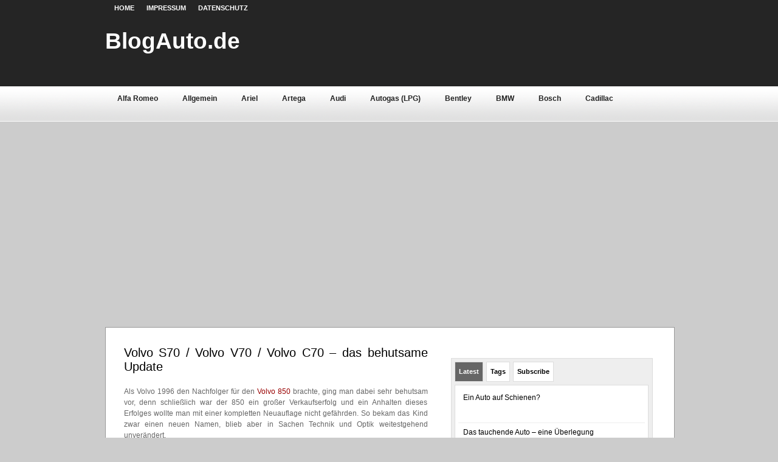

--- FILE ---
content_type: text/html; charset=UTF-8
request_url: http://www.blogauto.de/volvo-s70-volvo-v70-volvo-c70-das-behutsame-update/
body_size: 9211
content:
<!DOCTYPE html PUBLIC "-//W3C//DTD XHTML 1.0 Transitional//EN" "http://www.w3.org/TR/xhtml1/DTD/xhtml1-transitional.dtd">
<html xmlns="http://www.w3.org/1999/xhtml" dir="ltr" lang="en-US">
<!-- BEGIN html head -->
<head profile="http://gmpg.org/xfn/11">
<meta http-equiv="Content-Type" content="text/html; charset=UTF-8" />
<title>BlogAuto.de  &raquo; Volvo S70 / Volvo V70 / Volvo C70 &#8211; das behutsame Update</title>
<!-- <link rel="stylesheet" href="http://www.blogauto.de/wp-content/themes/goodtheme-lead/style-Default.css" type="text/css" media="screen" /> -->
<link rel="stylesheet" type="text/css" href="//www.blogauto.de/wp-content/cache/wpfc-minified/2adf35958bbf8e3726b137f4b8173015/1513762733index.css" media="screen"/>
<link rel="alternate" type="application/rss+xml" title="BlogAuto.de &raquo; Volvo S70 / Volvo V70 / Volvo C70 &#8211; das behutsame Update Kommentar-Feed" href="http://www.blogauto.de/volvo-s70-volvo-v70-volvo-c70-das-behutsame-update/feed/" />
<script src='//www.blogauto.de/wp-content/cache/wpfc-minified/1771f49c6616253a651617c4255f2b45/1513762733index.js' type="text/javascript"></script>
<!-- <script type='text/javascript' src='http://www.blogauto.de/wp-includes/js/jquery/jquery.js?ver=1.11.1'></script> -->
<!-- <script type='text/javascript' src='http://www.blogauto.de/wp-includes/js/jquery/jquery-migrate.min.js?ver=1.2.1'></script> -->
<!-- <script type='text/javascript' src='http://www.blogauto.de/wp-content/themes/goodtheme-lead/includes/js/gtt_tabs.js?ver=4.0.5'></script> -->
<link rel="EditURI" type="application/rsd+xml" title="RSD" href="http://www.blogauto.de/xmlrpc.php?rsd" />
<link rel="wlwmanifest" type="application/wlwmanifest+xml" href="http://www.blogauto.de/wp-includes/wlwmanifest.xml" /> 
<link rel='prev' title='Lancia Y &#8211; so kurz wie der Modellname' href='http://www.blogauto.de/lancia-y-so-kurz-wie-der-modellname/' />
<link rel='next' title='Daewoo Leganza &#8211; extrem seltener Südkoreaner' href='http://www.blogauto.de/daewoo-leganza-extrem-seltener-sudkoreaner/' />
<meta name="generator" content="WordPress 4.0.5" />
<link rel='canonical' href='http://www.blogauto.de/volvo-s70-volvo-v70-volvo-c70-das-behutsame-update/' />
<link rel='shortlink' href='http://www.blogauto.de/?p=1626' />
<meta property="og:site_name" content="BlogAuto.de"/><meta property="og:url" content="http://www.blogauto.de/volvo-s70-volvo-v70-volvo-c70-das-behutsame-update/"/><meta property="og:title" content="Volvo S70 / Volvo V70 / Volvo C70 - das behutsame Update" />	<style type="text/css">.recentcomments a{display:inline !important;padding:0 !important;margin:0 !important;}</style>
<!--[if lte IE 6]>
<link rel="stylesheet" type="text/css" href="http://www.blogauto.de/wp-content/themes/goodtheme-lead/ie.css" />
<![endif]-->
<!-- Global site tag (gtag.js) - Google Analytics -->
<script async src="https://www.googletagmanager.com/gtag/js?id=UA-59968568-5"></script>
<script>
window.dataLayer = window.dataLayer || [];
function gtag(){dataLayer.push(arguments);}
gtag('js', new Date());
gtag('config', 'UA-59968568-5');
</script>
<script async src="//pagead2.googlesyndication.com/pagead/js/adsbygoogle.js"></script>
<script>
(adsbygoogle = window.adsbygoogle || []).push({
google_ad_client: "ca-pub-4520616421910707",
enable_page_level_ads: true
});
</script>
</head>
<!-- END html head -->
<body>
<div id="all">
<!-- BEGIN header -->
<div id="header">
<!-- begin pages -->
<div id="menu">
<ul id="nav">
<li><a href="http://www.blogauto.de">Home</a></li>
<li class="page_item page-item-2"><a href="http://www.blogauto.de/eine-seite/">Impressum</a></li>
<li class="page_item page-item-179"><a href="http://www.blogauto.de/datenschutz/">Datenschutz</a></li>
</ul>
</div>
<!-- end pages -->
<!-- begin logo -->
<div id="hed">
<div class="logo">
<h1><a href="http://www.blogauto.de/">BlogAuto.de	</a></h1>
</div>
<!-- end logo -->
<!-- Content Ad Starts -->
<!--
<div class="headad">
<div class="headadvert_468x60">
<a href=""><img src="" width="468" height="60" alt="advert" /></a>
</div>    	</div>
-->
<!-- Content Ad Ends -->
</div>
<!-- begin categories -->
<!-- Category Nav Starts -->
<div id="cat_navi" class="wrap">
<ul id="secnav">
<li>
<a href="http://www.blogauto.de/category/alfa-romeo/">Alfa Romeo<br/> <span></span></a>
</li>
<li>
<a href="http://www.blogauto.de/category/allgemein/">Allgemein<br/> <span></span></a>
</li>
<li>
<a href="http://www.blogauto.de/category/ariel/">Ariel<br/> <span></span></a>
</li>
<li>
<a href="http://www.blogauto.de/category/artega/">Artega<br/> <span></span></a>
</li>
<li>
<a href="http://www.blogauto.de/category/audi/">Audi<br/> <span></span></a>
</li>
<li>
<a href="http://www.blogauto.de/category/autogas-lpg/">Autogas (LPG)<br/> <span></span></a>
</li>
<li>
<a href="http://www.blogauto.de/category/bentley/">Bentley<br/> <span></span></a>
</li>
<li>
<a href="http://www.blogauto.de/category/bmw/">BMW<br/> <span></span></a>
</li>
<li>
<a href="http://www.blogauto.de/category/bosch/">Bosch<br/> <span></span></a>
</li>
<li>
<a href="http://www.blogauto.de/category/cadillac/">Cadillac<br/> <span></span></a>
</li>
<li>
<a href="http://www.blogauto.de/category/chevrolet/">Chevrolet<br/> <span></span></a>
</li>
<li>
<a href="http://www.blogauto.de/category/chrysler/">Chrysler<br/> <span></span></a>
</li>
<li>
<a href="http://www.blogauto.de/category/citroen/">Citroën<br/> <span></span></a>
</li>
<li>
<a href="http://www.blogauto.de/category/continental/">Continental<br/> <span></span></a>
</li>
<li>
<a href="http://www.blogauto.de/category/dacia/">Dacia<br/> <span></span></a>
</li>
<li>
<a href="http://www.blogauto.de/category/daewoo/">Daewoo<br/> <span></span></a>
</li>
<li>
<a href="http://www.blogauto.de/category/daihatsu/">Daihatsu<br/> <span></span></a>
</li>
<li>
<a href="http://www.blogauto.de/category/dodge/">Dodge<br/> <span></span></a>
</li>
<li>
<a href="http://www.blogauto.de/category/elektronik/">Elektronik<br/> <span></span></a>
</li>
<li>
<a href="http://www.blogauto.de/category/ferrari/">Ferrari<br/> <span></span></a>
</li>
<li>
<a href="http://www.blogauto.de/category/fiat/">Fiat<br/> <span></span></a>
</li>
<li>
<a href="http://www.blogauto.de/category/ford/">Ford<br/> <span></span></a>
</li>
<li>
<a href="http://www.blogauto.de/category/gebrauchtwagen/">Gebrauchtwagen<br/> <span></span></a>
</li>
<li>
<a href="http://www.blogauto.de/category/grundlagen/">Grundlagen<br/> <span></span></a>
</li>
<li>
<a href="http://www.blogauto.de/category/hennessey/">Hennessey<br/> <span></span></a>
</li>
<li>
<a href="http://www.blogauto.de/category/honda/">Honda<br/> <span></span></a>
</li>
<li>
<a href="http://www.blogauto.de/category/hyundai/">Hyundai<br/> <span></span></a>
</li>
<li>
<a href="http://www.blogauto.de/category/jaguar/">Jaguar<br/> <span></span></a>
</li>
<li>
<a href="http://www.blogauto.de/category/jeep/">Jeep<br/> <span></span></a>
</li>
<li>
<a href="http://www.blogauto.de/category/kia/">Kia<br/> <span></span></a>
</li>
<li>
<a href="http://www.blogauto.de/category/lamborghini/">Lamborghini<br/> <span></span></a>
</li>
<li>
<a href="http://www.blogauto.de/category/lancia/">Lancia<br/> <span></span></a>
</li>
<li>
<a href="http://www.blogauto.de/category/land-rover/">Land Rover<br/> <span></span></a>
</li>
<li>
<a href="http://www.blogauto.de/category/lotus/">Lotus<br/> <span></span></a>
</li>
<li>
<a href="http://www.blogauto.de/category/mazda/">Mazda<br/> <span></span></a>
</li>
<li>
<a href="http://www.blogauto.de/category/mercedes-benz/">Mercedes-Benz<br/> <span></span></a>
</li>
<li>
<a href="http://www.blogauto.de/category/mini/">Mini<br/> <span></span></a>
</li>
<li>
<a href="http://www.blogauto.de/category/mitsubishi/">Mitsubishi<br/> <span></span></a>
</li>
<li>
<a href="http://www.blogauto.de/category/motor/">Motor<br/> <span></span></a>
</li>
<li>
<a href="http://www.blogauto.de/category/nissan/">Nissan<br/> <span></span></a>
</li>
<li>
<a href="http://www.blogauto.de/category/oldtimer/">Oldtimer<br/> <span></span></a>
</li>
<li>
<a href="http://www.blogauto.de/category/opel/">Opel<br/> <span></span></a>
</li>
<li>
<a href="http://www.blogauto.de/category/peugeot/">Peugeot<br/> <span></span></a>
</li>
<li>
<a href="http://www.blogauto.de/category/pontiac/">Pontiac<br/> <span></span></a>
</li>
<li>
<a href="http://www.blogauto.de/category/porsche/">Porsche<br/> <span></span></a>
</li>
<li>
<a href="http://www.blogauto.de/category/premium/">Premium<br/> <span></span></a>
</li>
<li>
<a href="http://www.blogauto.de/category/qoros/">Qoros<br/> <span></span></a>
</li>
<li>
<a href="http://www.blogauto.de/category/renault/">Renault<br/> <span></span></a>
</li>
<li>
<a href="http://www.blogauto.de/category/rolls-royce/">Rolls-Royce<br/> <span></span></a>
</li>
<li>
<a href="http://www.blogauto.de/category/rover-mg/">Rover / MG<br/> <span></span></a>
</li>
<li>
<a href="http://www.blogauto.de/category/saab/">Saab<br/> <span></span></a>
</li>
<li>
<a href="http://www.blogauto.de/category/seat/">Seat<br/> <span></span></a>
</li>
<li>
<a href="http://www.blogauto.de/category/sicherheit/">Sicherheit<br/> <span></span></a>
</li>
<li>
<a href="http://www.blogauto.de/category/skoda/">Skoda<br/> <span></span></a>
</li>
<li>
<a href="http://www.blogauto.de/category/smart/">Smart<br/> <span></span></a>
</li>
<li>
<a href="http://www.blogauto.de/category/ssangyong/">SsangYong<br/> <span></span></a>
</li>
<li>
<a href="http://www.blogauto.de/category/subaru/">Subaru<br/> <span></span></a>
</li>
<li>
<a href="http://www.blogauto.de/category/suzuki/">Suzuki<br/> <span></span></a>
</li>
<li>
<a href="http://www.blogauto.de/category/tesla/">Tesla<br/> <span></span></a>
</li>
<li>
<a href="http://www.blogauto.de/category/toyota/">Toyota<br/> <span></span></a>
</li>
<li>
<a href="http://www.blogauto.de/category/volkswagen/">Volkswagen<br/> <span></span></a>
</li>
<li>
<a href="http://www.blogauto.de/category/volvo/">Volvo<br/> <span></span></a>
</li>
<li>
<a href="http://www.blogauto.de/category/wartburg/">Wartburg<br/> <span></span></a>
</li>
<li>
<a href="http://www.blogauto.de/category/werkstoffe/">Werkstoffe<br/> <span></span></a>
</li>
<li>
<a href="http://www.blogauto.de/category/zubehor/">Zubehör<br/> <span></span></a>
</li>
</ul>
</div>
<!-- Category Nav Ends -->
<!-- end categories -->
<div style="clear: both;"></div>
</div>
<!-- END header -->
<!-- BEGIN wrapper -->
<div id="wrapper">
<!-- BEGIN content -->
<div id="content">
<!-- begin post -->
<div class="single">
<h2>Volvo S70 / Volvo V70 / Volvo C70 &#8211; das behutsame Update</h2>
<p>Als Volvo 1996 den Nachfolger für den <a title="Volvo 850 – der Beginn der Sicherheitsoffensive" href="http://www.blogauto.de/volvo-850-der-beginn-der-sicherheitsoffensive/">Volvo 850</a> brachte, ging man dabei sehr behutsam vor, denn schließlich war der 850 ein großer Verkaufserfolg und ein Anhalten dieses Erfolges wollte man mit einer kompletten Neuauflage nicht gefährden. So bekam das Kind zwar einen neuen Namen, blieb aber in Sachen Technik und Optik weitestgehend unverändert.</p>
<p><a href="http://www.blogauto.de/wp-content/uploads/2011/09/volvo-v70-i.jpg"><img class="aligncenter size-medium wp-image-1627" title="volvo-v70-i" src="http://www.blogauto.de/wp-content/uploads/2011/09/volvo-v70-i-300x200.jpg" alt="Volvo V70 I" width="300" height="200" /></a>Die 70er Modellreihe war in drei Karosserievarianten zu bekommen, die alle unterschiedliche auf 70 endende Modellbezeichnungen hatten. Da gab es den Kombi namens Volvo V70, der äußerlich kaum Veränderungen erfuhr. Die Modellpflege brachte brachte etwas rundlichere Formen an der Front, die dem Coupé namens Volvo C70 näher kamen. Der Kombi war das Zugpferd, wurde hier in Deutschland am meisten verkauft. Selbst das Coupé ist auf dem Gebrauchtwagenmarkt häufiger anzutreffen, als die dritte Karosserievariante: die viertürige Limousine namens Volvo S70. Und das trotz der Tatsache, das Volvo hier das Heck komplett neu gestaltete. Doch auch das half nicht, den Absatz zu verbessern.</p>
<p>Unter der Haube des Volvo werkelten ausschließlich Fünfzylindermotoren, die bei den Benzinern aus einem Hubraum von 2 bis 2,5 Litern eine Leistungsspanne von selten anzutreffenden 126 PS bis brachialen und reichlich Sprit vernichtenden 265 PS im Volvo V70 R zur Verfügung stellten. Empfehlenswert sind die 2,5 Liter-Benziner mit oder ohne Turbolader, wobei die Turboladermotoren gerade mit dieser Technik Probleme haben und / oder zu Überhitzungsschäden tendieren. Sparsamer, aber leider nicht mit Rußpartikelfilter erhältlich und somit nicht in Umweltzonen zu bewegen sind die Dieselmotoren von Audi, die aus 2,5 Litern Hubraum 140 PS schöpfen. Die Diesel kämpfen aber leider mit durchgebrannten Zylinderkopfdichtungen und defekten Einspritzpumen und -düsen.</p>
<p>Damit sind wir auch schon beim Thema, denn der große Schwede ist bei Weitem nicht so robust wie sein Ruf es vermuten lässt. Neben den bereits erwähnten Motorproblemen gibt es weitere Volvo V70 Schwachstellen und Mängel (die natürlich auch die Limousine und das Coupé betreffen, ich spare mir aber hier die erneute Auflistung der Modellnamen). So gilt die Volvo V70 Kupplung als Problemherd, die Automatikgetriebe sind ebenfalls anfällig und Zahnriemen sollten auch genauestens beäugt werden. Die Elektrik spinnt schon mal und vor allen Dingen die Fensterheber sollten beim Gebrauchtwagenkauf geprüft werden.</p>
<p>Der TÜV bemängelt vor allen Dingen das viele zu große Lenkungsspiel, ausgeschlagene Gelenke an der Vorderachse und die teilweise schlechte Beleuchtungsanlage. Die Bremsanlage ist auch nicht immer im grünen Bereich. Dafür gibt es aber Dinge, die er besser kann, als der 2000 erschienene Voo V70 der 2. Generation. Die Auspuffanlage ist zum Beispiel wesentlich haltbarer.</p>
<iframe src="http://www.facebook.com/plugins/like.php?href=http%3A%2F%2Fwww.blogauto.de%2Fvolvo-s70-volvo-v70-volvo-c70-das-behutsame-update%2F&amp;layout=standard&amp;&amp;width=450&amp;action=like&amp;colorscheme=light" scrolling="no" frameborder="0" allowTransparency="true" style="border:none; overflow:hidden; width:450px;height:20px;margin-top:5px;"></iframe>        <p>Schlagwörter: <a href="http://www.blogauto.de/tag/c70/" rel="tag">C70</a>, <a href="http://www.blogauto.de/tag/s70/" rel="tag">S70</a>, <a href="http://www.blogauto.de/tag/v70/" rel="tag">V70</a>, <a href="http://www.blogauto.de/tag/volvo/" rel="tag">Volvo</a>, <a href="http://www.blogauto.de/tag/volvo-c70/" rel="tag">Volvo C70</a>, <a href="http://www.blogauto.de/tag/volvo-s70/" rel="tag">Volvo S70</a>, <a href="http://www.blogauto.de/tag/volvo-v70/" rel="tag">Volvo V70</a>, <a href="http://www.blogauto.de/tag/volvo-v70-kupplung/" rel="tag">Volvo V70 Kupplung</a>, <a href="http://www.blogauto.de/tag/volvo-v70-schwachstellen/" rel="tag">Volvo V70 Schwachstellen</a></p>
</div>
<!-- end post -->
<div class="comentary">
<!-- You can start editing here. -->
<!-- If comments are open, but there are no comments. -->
<div id="respond">
<h3>Leave a Reply</h3>
<div class="cancel-comment-reply">
<small><a rel="nofollow" id="cancel-comment-reply-link" href="/volvo-s70-volvo-v70-volvo-c70-das-behutsame-update/#respond" style="display:none;">Hier klicken, um die Antwort abzubrechen.</a></small>
</div>
<form action="http://www.blogauto.de/wp-comments-post.php" method="post" id="commentform">
<p><input type="text" name="author" id="author" value="" size="22" tabindex="1" aria-required='true' />
<label for="author"><small>Name (required)</small></label></p>
<p><input type="text" name="email" id="email" value="" size="22" tabindex="2" aria-required='true' />
<label for="email"><small>Mail (will not be published) (required)</small></label></p>
<p><input type="text" name="url" id="url" value="" size="22" tabindex="3" />
<label for="url"><small>Website</small></label></p>
<!--<p><small><strong>XHTML:</strong> You can use these tags: <code>&lt;a href=&quot;&quot; title=&quot;&quot;&gt; &lt;abbr title=&quot;&quot;&gt; &lt;acronym title=&quot;&quot;&gt; &lt;b&gt; &lt;blockquote cite=&quot;&quot;&gt; &lt;cite&gt; &lt;code&gt; &lt;del datetime=&quot;&quot;&gt; &lt;em&gt; &lt;i&gt; &lt;q cite=&quot;&quot;&gt; &lt;strike&gt; &lt;strong&gt; </code></small></p>-->
<p><textarea name="comment" id="comment" cols="100%" rows="10" tabindex="4"></textarea></p>
<p><input name="submit" type="submit" id="submit" tabindex="5" value="Submit Comment" />
<input type='hidden' name='comment_post_ID' value='1626' id='comment_post_ID' />
<input type='hidden' name='comment_parent' id='comment_parent' value='0' />
</p>
<p style="display:none;"><input type="text" name="nxts" value="1768748409" /><input type="text" name="nxts_signed" value="1c335b3df4dc15a2394e65ca3714d2f7a4470319" /><input type="text" name="2e99b7eb6bece3feb7e1d0e" value="" /><input type="text" name="f978f9eabd0b5433c9" value="b19c1f4fb523" /></p>
</form>
</div>
</div>
</div>
<!-- END content -->
<!-- BEGIN sidebar -->
<div id="side">
<!-- TABS STARTS --> 
<div id="tabs">
<ul class="gttTabs tabs">
<li><a href="#feat">Latest</a></li>
<li><a href="#tagcloud">Tags</a></li>
<li><a href="#sub">Subscribe</a></li>
</ul>	
<div class="fix"></div>
<div class="inside">
<div id="feat"> 
<ul>
<li>
<a href="http://www.blogauto.de/ein-auto-auf-schienen/"></a> 
<a title="Permanent Link to Ein Auto auf Schienen?" href="http://www.blogauto.de/ein-auto-auf-schienen/" rel="bookmark">Ein Auto auf Schienen?</a></li>
<li>
<a href="http://www.blogauto.de/das-tauchende-auto-eine-ueberlegung/"></a> 
<a title="Permanent Link to Das tauchende Auto – eine Überlegung" href="http://www.blogauto.de/das-tauchende-auto-eine-ueberlegung/" rel="bookmark">Das tauchende Auto – eine Überlegung</a></li>
<li>
<a href="http://www.blogauto.de/honda-fcev-concept/"></a> 
<a title="Permanent Link to Honda FCEV Concept" href="http://www.blogauto.de/honda-fcev-concept/" rel="bookmark">Honda FCEV Concept</a></li>
<li>
<a href="http://www.blogauto.de/falscher-tachostand-immer-oefter-anzutreffen/"></a> 
<a title="Permanent Link to Falscher Tachostand – immer öfter anzutreffen" href="http://www.blogauto.de/falscher-tachostand-immer-oefter-anzutreffen/" rel="bookmark">Falscher Tachostand – immer öfter anzutreffen</a></li>
<li>
<a href="http://www.blogauto.de/mehr-sicherheit-fuer-fussgaenger/"></a> 
<a title="Permanent Link to Mehr Sicherheit für Fußgänger" href="http://www.blogauto.de/mehr-sicherheit-fuer-fussgaenger/" rel="bookmark">Mehr Sicherheit für Fußgänger</a></li>
<li>
<a href="http://www.blogauto.de/goldener-lamborghini/"></a> 
<a title="Permanent Link to Goldener Lamborghini" href="http://www.blogauto.de/goldener-lamborghini/" rel="bookmark">Goldener Lamborghini</a></li>
<li>
<a href="http://www.blogauto.de/das-auto-als-staendiger-wegbegleiter/"></a> 
<a title="Permanent Link to Das Auto als ständiger Wegbegleiter" href="http://www.blogauto.de/das-auto-als-staendiger-wegbegleiter/" rel="bookmark">Das Auto als ständiger Wegbegleiter</a></li>
<li>
<a href="http://www.blogauto.de/moveo-das-klapp-moped/"></a> 
<a title="Permanent Link to MOVEO: Das Klapp-Moped" href="http://www.blogauto.de/moveo-das-klapp-moped/" rel="bookmark">MOVEO: Das Klapp-Moped</a></li>
<li>
<a href="http://www.blogauto.de/nissan-bladeglider-das-auto-der-zukunft/"></a> 
<a title="Permanent Link to Nissan BladeGlider &#8211; das Auto der Zukunft?" href="http://www.blogauto.de/nissan-bladeglider-das-auto-der-zukunft/" rel="bookmark">Nissan BladeGlider &#8211; das Auto der Zukunft?</a></li>
<li>
<a href="http://www.blogauto.de/whirl-pool-im-auto/"></a> 
<a title="Permanent Link to Whirl-Pool im Auto" href="http://www.blogauto.de/whirl-pool-im-auto/" rel="bookmark">Whirl-Pool im Auto</a></li>
</ul>
</div>
<div id="tagcloud">
<div>
<a href='http://www.blogauto.de/tag/alfa-romeo/' class='tag-link-144' title='8 Themen' style='font-size: 13.721518987342pt;'>Alfa Romeo</a>
<a href='http://www.blogauto.de/tag/audi/' class='tag-link-9' title='27 Themen' style='font-size: 18.784810126582pt;'>Audi</a>
<a href='http://www.blogauto.de/tag/auto/' class='tag-link-13' title='21 Themen' style='font-size: 17.670886075949pt;'>Auto</a>
<a href='http://www.blogauto.de/tag/bmw/' class='tag-link-5' title='23 Themen' style='font-size: 18.075949367089pt;'>BMW</a>
<a href='http://www.blogauto.de/tag/chevrolet/' class='tag-link-406' title='9 Themen' style='font-size: 14.227848101266pt;'>Chevrolet</a>
<a href='http://www.blogauto.de/tag/chrysler/' class='tag-link-33' title='5 Themen' style='font-size: 12pt;'>Chrysler</a>
<a href='http://www.blogauto.de/tag/citroen/' class='tag-link-56' title='22 Themen' style='font-size: 17.873417721519pt;'>Citroën</a>
<a href='http://www.blogauto.de/tag/coupe/' class='tag-link-332' title='9 Themen' style='font-size: 14.227848101266pt;'>Coupé</a>
<a href='http://www.blogauto.de/tag/daewoo/' class='tag-link-405' title='7 Themen' style='font-size: 13.215189873418pt;'>Daewoo</a>
<a href='http://www.blogauto.de/tag/daihatsu/' class='tag-link-965' title='11 Themen' style='font-size: 15.037974683544pt;'>Daihatsu</a>
<a href='http://www.blogauto.de/tag/elektroauto/' class='tag-link-1123' title='8 Themen' style='font-size: 13.721518987342pt;'>Elektroauto</a>
<a href='http://www.blogauto.de/tag/fiat/' class='tag-link-62' title='22 Themen' style='font-size: 17.873417721519pt;'>Fiat</a>
<a href='http://www.blogauto.de/tag/focus/' class='tag-link-362' title='5 Themen' style='font-size: 12pt;'>Focus</a>
<a href='http://www.blogauto.de/tag/ford/' class='tag-link-6' title='24 Themen' style='font-size: 18.278481012658pt;'>Ford</a>
<a href='http://www.blogauto.de/tag/honda/' class='tag-link-412' title='16 Themen' style='font-size: 16.556962025316pt;'>Honda</a>
<a href='http://www.blogauto.de/tag/hyundai/' class='tag-link-88' title='18 Themen' style='font-size: 17.063291139241pt;'>Hyundai</a>
<a href='http://www.blogauto.de/tag/kia/' class='tag-link-123' title='17 Themen' style='font-size: 16.860759493671pt;'>Kia</a>
<a href='http://www.blogauto.de/tag/lager/' class='tag-link-2311' title='6 Themen' style='font-size: 12.708860759494pt;'>Lager</a>
<a href='http://www.blogauto.de/tag/lancia/' class='tag-link-660' title='6 Themen' style='font-size: 12.708860759494pt;'>Lancia</a>
<a href='http://www.blogauto.de/tag/land-rover/' class='tag-link-855' title='6 Themen' style='font-size: 12.708860759494pt;'>Land Rover</a>
<a href='http://www.blogauto.de/tag/mazda/' class='tag-link-182' title='20 Themen' style='font-size: 17.46835443038pt;'>Mazda</a>
<a href='http://www.blogauto.de/tag/mercedes-benz/' class='tag-link-4' title='26 Themen' style='font-size: 18.582278481013pt;'>Mercedes-Benz</a>
<a href='http://www.blogauto.de/tag/mercedes-benz-s-klasse/' class='tag-link-818' title='5 Themen' style='font-size: 12pt;'>Mercedes-Benz S-Klasse</a>
<a href='http://www.blogauto.de/tag/mitsubishi/' class='tag-link-250' title='15 Themen' style='font-size: 16.253164556962pt;'>Mitsubishi</a>
<a href='http://www.blogauto.de/tag/motor/' class='tag-link-382' title='12 Themen' style='font-size: 15.341772151899pt;'>Motor</a>
<a href='http://www.blogauto.de/tag/nissan/' class='tag-link-49' title='19 Themen' style='font-size: 17.26582278481pt;'>Nissan</a>
<a href='http://www.blogauto.de/tag/opel/' class='tag-link-8' title='26 Themen' style='font-size: 18.582278481013pt;'>Opel</a>
<a href='http://www.blogauto.de/tag/peugeot/' class='tag-link-117' title='15 Themen' style='font-size: 16.253164556962pt;'>Peugeot</a>
<a href='http://www.blogauto.de/tag/porsche/' class='tag-link-7' title='6 Themen' style='font-size: 12.708860759494pt;'>Porsche</a>
<a href='http://www.blogauto.de/tag/reifen/' class='tag-link-1419' title='7 Themen' style='font-size: 13.215189873418pt;'>Reifen</a>
<a href='http://www.blogauto.de/tag/renault/' class='tag-link-16' title='24 Themen' style='font-size: 18.278481012658pt;'>Renault</a>
<a href='http://www.blogauto.de/tag/roadster/' class='tag-link-81' title='8 Themen' style='font-size: 13.721518987342pt;'>Roadster</a>
<a href='http://www.blogauto.de/tag/s-klasse/' class='tag-link-819' title='5 Themen' style='font-size: 12pt;'>S-Klasse</a>
<a href='http://www.blogauto.de/tag/saab/' class='tag-link-525' title='5 Themen' style='font-size: 12pt;'>Saab</a>
<a href='http://www.blogauto.de/tag/seat/' class='tag-link-93' title='13 Themen' style='font-size: 15.746835443038pt;'>Seat</a>
<a href='http://www.blogauto.de/tag/skoda/' class='tag-link-175' title='9 Themen' style='font-size: 14.227848101266pt;'>Skoda</a>
<a href='http://www.blogauto.de/tag/smart/' class='tag-link-369' title='5 Themen' style='font-size: 12pt;'>Smart</a>
<a href='http://www.blogauto.de/tag/subaru/' class='tag-link-480' title='6 Themen' style='font-size: 12.708860759494pt;'>Subaru</a>
<a href='http://www.blogauto.de/tag/suv/' class='tag-link-47' title='29 Themen' style='font-size: 19.088607594937pt;'>SUV</a>
<a href='http://www.blogauto.de/tag/suzuki/' class='tag-link-190' title='11 Themen' style='font-size: 15.037974683544pt;'>Suzuki</a>
<a href='http://www.blogauto.de/tag/tiguan/' class='tag-link-379' title='5 Themen' style='font-size: 12pt;'>Tiguan</a>
<a href='http://www.blogauto.de/tag/toyota/' class='tag-link-166' title='26 Themen' style='font-size: 18.582278481013pt;'>Toyota</a>
<a href='http://www.blogauto.de/tag/volkswagen/' class='tag-link-12' title='21 Themen' style='font-size: 17.670886075949pt;'>Volkswagen</a>
<a href='http://www.blogauto.de/tag/volvo/' class='tag-link-72' title='15 Themen' style='font-size: 16.253164556962pt;'>Volvo</a>
<a href='http://www.blogauto.de/tag/vw/' class='tag-link-37' title='36 Themen' style='font-size: 20pt;'>VW</a>                </div>
</div>
<div id="sub">
<ul>
<li><h3>Stay up to date</h3><a href="http://www.blogauto.de/feed/"><img src="http://www.blogauto.de/wp-content/themes/goodtheme-lead/images/ico-rss.gif" alt="" /></a></li>
<li><a href="http://www.blogauto.de/feed/">Subscribe to the RSS Feed</a></li>
<li><a href="http://www.feedburner.com/fb/a/emailverifySubmit?feedId=" 	target="_blank">Subscribe to the feed via email</a></li>
</ul>            
</div>
</div>
</div>
<!-- TABS END -->
<div id="sidebar">
<!-- begin search -->
<!-- end search -->
<!-- begin abut -->
<!-- end about -->
<!-- begin ads -->
<!--
<div class="box">    
<h2>Ads</h2>    
<div id="rekla">
<div class="rekla">
<ul>
<li>
<a href="" rel="bookmark" title=""><img src="" alt="" /></a>
</li>	
<li>
<a href="" rel="bookmark" title=""><img src="" alt="" /></a>
</li>
<li>
<a href="" rel="bookmark" title=""><img src="" alt="" /></a>
</li>
<li>
<a href="" rel="bookmark" title=""><img src="" alt="" /></a>
</li>
</ul>
</div>
</div>
</div>
-->
<!-- end ads -->
<!-- begin flickr photos -->
<!-- end flickr photos -->
<!-- begin follow -->
<div class="box">
<!-- end follow -->
<!-- begin featured video -->
<!-- end featured video -->
<div class="dynamicsidebar">
<ul>
<li></li>
<li id="text-7" class="widget widget_text">			<div class="textwidget"><script async src="//pagead2.googlesyndication.com/pagead/js/adsbygoogle.js"></script>
<!-- BlogAuto -->
<ins class="adsbygoogle"
style="display:block"
data-ad-client="ca-pub-4520616421910707"
data-ad-slot="8816821389"
data-ad-format="auto"></ins>
<script>
(adsbygoogle = window.adsbygoogle || []).push({});
</script></div>
</li>
<li id="search-3" class="widget widget_search"><h2 class="widgettitle">Suche</h2>
<form id="searchform" method="get" action="http://www.blogauto.de/"> <input type="text" value="Search: type and hit enter!" onfocus="if (this.value == 'Search: type and hit enter!') {this.value = '';}" onblur="if (this.value == '') {this.value = 'Search: type and hit enter!';}" size="18" maxlength="50" name="s" id="s" /> </form> 
</li>
<li id="recent-posts-3" class="widget widget_recent_entries">		<h2 class="widgettitle">Letzte Artikel</h2>
<ul>
<li>
<a href="http://www.blogauto.de/ein-auto-auf-schienen/">Ein Auto auf Schienen?</a>
</li>
<li>
<a href="http://www.blogauto.de/das-tauchende-auto-eine-ueberlegung/">Das tauchende Auto – eine Überlegung</a>
</li>
<li>
<a href="http://www.blogauto.de/honda-fcev-concept/">Honda FCEV Concept</a>
</li>
<li>
<a href="http://www.blogauto.de/falscher-tachostand-immer-oefter-anzutreffen/">Falscher Tachostand – immer öfter anzutreffen</a>
</li>
<li>
<a href="http://www.blogauto.de/mehr-sicherheit-fuer-fussgaenger/">Mehr Sicherheit für Fußgänger</a>
</li>
<li>
<a href="http://www.blogauto.de/goldener-lamborghini/">Goldener Lamborghini</a>
</li>
<li>
<a href="http://www.blogauto.de/das-auto-als-staendiger-wegbegleiter/">Das Auto als ständiger Wegbegleiter</a>
</li>
<li>
<a href="http://www.blogauto.de/moveo-das-klapp-moped/">MOVEO: Das Klapp-Moped</a>
</li>
<li>
<a href="http://www.blogauto.de/nissan-bladeglider-das-auto-der-zukunft/">Nissan BladeGlider &#8211; das Auto der Zukunft?</a>
</li>
<li>
<a href="http://www.blogauto.de/whirl-pool-im-auto/">Whirl-Pool im Auto</a>
</li>
</ul>
</li>
</ul>
</div>
<!-- BEGIN half sidebars -->
<div id="left">
<ul>
<li id="recent-posts-4" class="widget widget_recent_entries">		<h2 class="widgettitle">Letzte Beiträge</h2>
<ul>
<li>
<a href="http://www.blogauto.de/ein-auto-auf-schienen/">Ein Auto auf Schienen?</a>
</li>
<li>
<a href="http://www.blogauto.de/das-tauchende-auto-eine-ueberlegung/">Das tauchende Auto – eine Überlegung</a>
</li>
<li>
<a href="http://www.blogauto.de/honda-fcev-concept/">Honda FCEV Concept</a>
</li>
<li>
<a href="http://www.blogauto.de/falscher-tachostand-immer-oefter-anzutreffen/">Falscher Tachostand – immer öfter anzutreffen</a>
</li>
<li>
<a href="http://www.blogauto.de/mehr-sicherheit-fuer-fussgaenger/">Mehr Sicherheit für Fußgänger</a>
</li>
<li>
<a href="http://www.blogauto.de/goldener-lamborghini/">Goldener Lamborghini</a>
</li>
<li>
<a href="http://www.blogauto.de/das-auto-als-staendiger-wegbegleiter/">Das Auto als ständiger Wegbegleiter</a>
</li>
<li>
<a href="http://www.blogauto.de/moveo-das-klapp-moped/">MOVEO: Das Klapp-Moped</a>
</li>
<li>
<a href="http://www.blogauto.de/nissan-bladeglider-das-auto-der-zukunft/">Nissan BladeGlider &#8211; das Auto der Zukunft?</a>
</li>
<li>
<a href="http://www.blogauto.de/whirl-pool-im-auto/">Whirl-Pool im Auto</a>
</li>
</ul>
</li>
<li id="tag_cloud-2" class="widget widget_tag_cloud"><h2 class="widgettitle">Tags</h2>
<div class="tagcloud"><a href='http://www.blogauto.de/tag/alfa-romeo/' class='tag-link-144' title='8 Themen' style='font-size: 11.012658227848pt;'>Alfa Romeo</a>
<a href='http://www.blogauto.de/tag/audi/' class='tag-link-9' title='27 Themen' style='font-size: 19.873417721519pt;'>Audi</a>
<a href='http://www.blogauto.de/tag/auto/' class='tag-link-13' title='21 Themen' style='font-size: 17.924050632911pt;'>Auto</a>
<a href='http://www.blogauto.de/tag/bmw/' class='tag-link-5' title='23 Themen' style='font-size: 18.632911392405pt;'>BMW</a>
<a href='http://www.blogauto.de/tag/chevrolet/' class='tag-link-406' title='9 Themen' style='font-size: 11.898734177215pt;'>Chevrolet</a>
<a href='http://www.blogauto.de/tag/chrysler/' class='tag-link-33' title='5 Themen' style='font-size: 8pt;'>Chrysler</a>
<a href='http://www.blogauto.de/tag/citroen/' class='tag-link-56' title='22 Themen' style='font-size: 18.278481012658pt;'>Citroën</a>
<a href='http://www.blogauto.de/tag/coupe/' class='tag-link-332' title='9 Themen' style='font-size: 11.898734177215pt;'>Coupé</a>
<a href='http://www.blogauto.de/tag/daewoo/' class='tag-link-405' title='7 Themen' style='font-size: 10.126582278481pt;'>Daewoo</a>
<a href='http://www.blogauto.de/tag/daihatsu/' class='tag-link-965' title='11 Themen' style='font-size: 13.316455696203pt;'>Daihatsu</a>
<a href='http://www.blogauto.de/tag/elektroauto/' class='tag-link-1123' title='8 Themen' style='font-size: 11.012658227848pt;'>Elektroauto</a>
<a href='http://www.blogauto.de/tag/fiat/' class='tag-link-62' title='22 Themen' style='font-size: 18.278481012658pt;'>Fiat</a>
<a href='http://www.blogauto.de/tag/focus/' class='tag-link-362' title='5 Themen' style='font-size: 8pt;'>Focus</a>
<a href='http://www.blogauto.de/tag/ford/' class='tag-link-6' title='24 Themen' style='font-size: 18.987341772152pt;'>Ford</a>
<a href='http://www.blogauto.de/tag/honda/' class='tag-link-412' title='16 Themen' style='font-size: 15.974683544304pt;'>Honda</a>
<a href='http://www.blogauto.de/tag/hyundai/' class='tag-link-88' title='18 Themen' style='font-size: 16.860759493671pt;'>Hyundai</a>
<a href='http://www.blogauto.de/tag/kia/' class='tag-link-123' title='17 Themen' style='font-size: 16.506329113924pt;'>Kia</a>
<a href='http://www.blogauto.de/tag/lager/' class='tag-link-2311' title='6 Themen' style='font-size: 9.2405063291139pt;'>Lager</a>
<a href='http://www.blogauto.de/tag/lancia/' class='tag-link-660' title='6 Themen' style='font-size: 9.2405063291139pt;'>Lancia</a>
<a href='http://www.blogauto.de/tag/land-rover/' class='tag-link-855' title='6 Themen' style='font-size: 9.2405063291139pt;'>Land Rover</a>
<a href='http://www.blogauto.de/tag/mazda/' class='tag-link-182' title='20 Themen' style='font-size: 17.569620253165pt;'>Mazda</a>
<a href='http://www.blogauto.de/tag/mercedes-benz/' class='tag-link-4' title='26 Themen' style='font-size: 19.518987341772pt;'>Mercedes-Benz</a>
<a href='http://www.blogauto.de/tag/mercedes-benz-s-klasse/' class='tag-link-818' title='5 Themen' style='font-size: 8pt;'>Mercedes-Benz S-Klasse</a>
<a href='http://www.blogauto.de/tag/mitsubishi/' class='tag-link-250' title='15 Themen' style='font-size: 15.443037974684pt;'>Mitsubishi</a>
<a href='http://www.blogauto.de/tag/motor/' class='tag-link-382' title='12 Themen' style='font-size: 13.848101265823pt;'>Motor</a>
<a href='http://www.blogauto.de/tag/nissan/' class='tag-link-49' title='19 Themen' style='font-size: 17.215189873418pt;'>Nissan</a>
<a href='http://www.blogauto.de/tag/opel/' class='tag-link-8' title='26 Themen' style='font-size: 19.518987341772pt;'>Opel</a>
<a href='http://www.blogauto.de/tag/peugeot/' class='tag-link-117' title='15 Themen' style='font-size: 15.443037974684pt;'>Peugeot</a>
<a href='http://www.blogauto.de/tag/porsche/' class='tag-link-7' title='6 Themen' style='font-size: 9.2405063291139pt;'>Porsche</a>
<a href='http://www.blogauto.de/tag/reifen/' class='tag-link-1419' title='7 Themen' style='font-size: 10.126582278481pt;'>Reifen</a>
<a href='http://www.blogauto.de/tag/renault/' class='tag-link-16' title='24 Themen' style='font-size: 18.987341772152pt;'>Renault</a>
<a href='http://www.blogauto.de/tag/roadster/' class='tag-link-81' title='8 Themen' style='font-size: 11.012658227848pt;'>Roadster</a>
<a href='http://www.blogauto.de/tag/s-klasse/' class='tag-link-819' title='5 Themen' style='font-size: 8pt;'>S-Klasse</a>
<a href='http://www.blogauto.de/tag/saab/' class='tag-link-525' title='5 Themen' style='font-size: 8pt;'>Saab</a>
<a href='http://www.blogauto.de/tag/seat/' class='tag-link-93' title='13 Themen' style='font-size: 14.556962025316pt;'>Seat</a>
<a href='http://www.blogauto.de/tag/skoda/' class='tag-link-175' title='9 Themen' style='font-size: 11.898734177215pt;'>Skoda</a>
<a href='http://www.blogauto.de/tag/smart/' class='tag-link-369' title='5 Themen' style='font-size: 8pt;'>Smart</a>
<a href='http://www.blogauto.de/tag/subaru/' class='tag-link-480' title='6 Themen' style='font-size: 9.2405063291139pt;'>Subaru</a>
<a href='http://www.blogauto.de/tag/suv/' class='tag-link-47' title='29 Themen' style='font-size: 20.405063291139pt;'>SUV</a>
<a href='http://www.blogauto.de/tag/suzuki/' class='tag-link-190' title='11 Themen' style='font-size: 13.316455696203pt;'>Suzuki</a>
<a href='http://www.blogauto.de/tag/tiguan/' class='tag-link-379' title='5 Themen' style='font-size: 8pt;'>Tiguan</a>
<a href='http://www.blogauto.de/tag/toyota/' class='tag-link-166' title='26 Themen' style='font-size: 19.518987341772pt;'>Toyota</a>
<a href='http://www.blogauto.de/tag/volkswagen/' class='tag-link-12' title='21 Themen' style='font-size: 17.924050632911pt;'>Volkswagen</a>
<a href='http://www.blogauto.de/tag/volvo/' class='tag-link-72' title='15 Themen' style='font-size: 15.443037974684pt;'>Volvo</a>
<a href='http://www.blogauto.de/tag/vw/' class='tag-link-37' title='36 Themen' style='font-size: 22pt;'>VW</a></div>
</li>
</ul>
</div>
<div id="right">
<ul>
<li id="categories-3" class="widget widget_categories"><h2 class="widgettitle">Kategorien</h2>
<ul>
<li class="cat-item cat-item-144"><a href="http://www.blogauto.de/category/alfa-romeo/" >Alfa Romeo</a>
</li>
<li class="cat-item cat-item-11"><a href="http://www.blogauto.de/category/allgemein/" >Allgemein</a>
</li>
<li class="cat-item cat-item-1835"><a href="http://www.blogauto.de/category/ariel/" >Ariel</a>
</li>
<li class="cat-item cat-item-1881"><a href="http://www.blogauto.de/category/artega/" >Artega</a>
</li>
<li class="cat-item cat-item-9"><a href="http://www.blogauto.de/category/audi/" >Audi</a>
</li>
<li class="cat-item cat-item-2285"><a href="http://www.blogauto.de/category/autogas-lpg/" >Autogas (LPG)</a>
</li>
<li class="cat-item cat-item-2408"><a href="http://www.blogauto.de/category/bentley/" >Bentley</a>
</li>
<li class="cat-item cat-item-5"><a href="http://www.blogauto.de/category/bmw/" >BMW</a>
</li>
<li class="cat-item cat-item-2383"><a href="http://www.blogauto.de/category/bosch/" >Bosch</a>
</li>
<li class="cat-item cat-item-843"><a href="http://www.blogauto.de/category/cadillac/" >Cadillac</a>
</li>
<li class="cat-item cat-item-406"><a href="http://www.blogauto.de/category/chevrolet/" >Chevrolet</a>
</li>
<li class="cat-item cat-item-33"><a href="http://www.blogauto.de/category/chrysler/" >Chrysler</a>
</li>
<li class="cat-item cat-item-56"><a href="http://www.blogauto.de/category/citroen/" >Citroën</a>
</li>
<li class="cat-item cat-item-2358"><a href="http://www.blogauto.de/category/continental/" >Continental</a>
</li>
<li class="cat-item cat-item-353"><a href="http://www.blogauto.de/category/dacia/" >Dacia</a>
</li>
<li class="cat-item cat-item-405"><a href="http://www.blogauto.de/category/daewoo/" >Daewoo</a>
</li>
<li class="cat-item cat-item-965"><a href="http://www.blogauto.de/category/daihatsu/" >Daihatsu</a>
</li>
<li class="cat-item cat-item-1504"><a href="http://www.blogauto.de/category/dodge/" >Dodge</a>
</li>
<li class="cat-item cat-item-2305"><a href="http://www.blogauto.de/category/elektronik/" >Elektronik</a>
</li>
<li class="cat-item cat-item-2121"><a href="http://www.blogauto.de/category/ferrari/" >Ferrari</a>
</li>
<li class="cat-item cat-item-62"><a href="http://www.blogauto.de/category/fiat/" >Fiat</a>
</li>
<li class="cat-item cat-item-6"><a href="http://www.blogauto.de/category/ford/" >Ford</a>
</li>
<li class="cat-item cat-item-10"><a href="http://www.blogauto.de/category/gebrauchtwagen/" >Gebrauchtwagen</a>
</li>
<li class="cat-item cat-item-2295"><a href="http://www.blogauto.de/category/grundlagen/" >Grundlagen</a>
</li>
<li class="cat-item cat-item-2425"><a href="http://www.blogauto.de/category/hennessey/" >Hennessey</a>
</li>
<li class="cat-item cat-item-412"><a href="http://www.blogauto.de/category/honda/" >Honda</a>
</li>
<li class="cat-item cat-item-88"><a href="http://www.blogauto.de/category/hyundai/" >Hyundai</a>
</li>
<li class="cat-item cat-item-1151"><a href="http://www.blogauto.de/category/jaguar/" >Jaguar</a>
</li>
<li class="cat-item cat-item-539"><a href="http://www.blogauto.de/category/jeep/" >Jeep</a>
</li>
<li class="cat-item cat-item-123"><a href="http://www.blogauto.de/category/kia/" >Kia</a>
</li>
<li class="cat-item cat-item-2525"><a href="http://www.blogauto.de/category/lamborghini/" >Lamborghini</a>
</li>
<li class="cat-item cat-item-660"><a href="http://www.blogauto.de/category/lancia/" >Lancia</a>
</li>
<li class="cat-item cat-item-855"><a href="http://www.blogauto.de/category/land-rover/" >Land Rover</a>
</li>
<li class="cat-item cat-item-1084"><a href="http://www.blogauto.de/category/lotus/" >Lotus</a>
</li>
<li class="cat-item cat-item-182"><a href="http://www.blogauto.de/category/mazda/" >Mazda</a>
</li>
<li class="cat-item cat-item-4"><a href="http://www.blogauto.de/category/mercedes-benz/" >Mercedes-Benz</a>
</li>
<li class="cat-item cat-item-1"><a href="http://www.blogauto.de/category/mini/" >Mini</a>
</li>
<li class="cat-item cat-item-250"><a href="http://www.blogauto.de/category/mitsubishi/" >Mitsubishi</a>
</li>
<li class="cat-item cat-item-382"><a href="http://www.blogauto.de/category/motor/" >Motor</a>
</li>
<li class="cat-item cat-item-49"><a href="http://www.blogauto.de/category/nissan/" >Nissan</a>
</li>
<li class="cat-item cat-item-2340"><a href="http://www.blogauto.de/category/oldtimer/" >Oldtimer</a>
</li>
<li class="cat-item cat-item-8"><a href="http://www.blogauto.de/category/opel/" >Opel</a>
</li>
<li class="cat-item cat-item-117"><a href="http://www.blogauto.de/category/peugeot/" >Peugeot</a>
</li>
<li class="cat-item cat-item-2257"><a href="http://www.blogauto.de/category/pontiac/" >Pontiac</a>
</li>
<li class="cat-item cat-item-7"><a href="http://www.blogauto.de/category/porsche/" >Porsche</a>
</li>
<li class="cat-item cat-item-2328"><a href="http://www.blogauto.de/category/premium/" >Premium</a>
</li>
<li class="cat-item cat-item-2448"><a href="http://www.blogauto.de/category/qoros/" >Qoros</a>
</li>
<li class="cat-item cat-item-16"><a href="http://www.blogauto.de/category/renault/" >Renault</a>
</li>
<li class="cat-item cat-item-2188"><a href="http://www.blogauto.de/category/rolls-royce/" >Rolls-Royce</a>
</li>
<li class="cat-item cat-item-601"><a href="http://www.blogauto.de/category/rover-mg/" >Rover / MG</a>
</li>
<li class="cat-item cat-item-525"><a href="http://www.blogauto.de/category/saab/" >Saab</a>
</li>
<li class="cat-item cat-item-93"><a href="http://www.blogauto.de/category/seat/" >Seat</a>
</li>
<li class="cat-item cat-item-2348"><a href="http://www.blogauto.de/category/sicherheit/" >Sicherheit</a>
</li>
<li class="cat-item cat-item-175"><a href="http://www.blogauto.de/category/skoda/" >Skoda</a>
</li>
<li class="cat-item cat-item-369"><a href="http://www.blogauto.de/category/smart/" >Smart</a>
</li>
<li class="cat-item cat-item-786"><a href="http://www.blogauto.de/category/ssangyong/" >SsangYong</a>
</li>
<li class="cat-item cat-item-480"><a href="http://www.blogauto.de/category/subaru/" >Subaru</a>
</li>
<li class="cat-item cat-item-190"><a href="http://www.blogauto.de/category/suzuki/" >Suzuki</a>
</li>
<li class="cat-item cat-item-2287"><a href="http://www.blogauto.de/category/tesla/" >Tesla</a>
</li>
<li class="cat-item cat-item-166"><a href="http://www.blogauto.de/category/toyota/" >Toyota</a>
</li>
<li class="cat-item cat-item-12"><a href="http://www.blogauto.de/category/volkswagen/" >Volkswagen</a>
</li>
<li class="cat-item cat-item-72"><a href="http://www.blogauto.de/category/volvo/" >Volvo</a>
</li>
<li class="cat-item cat-item-2246"><a href="http://www.blogauto.de/category/wartburg/" >Wartburg</a>
</li>
<li class="cat-item cat-item-2319"><a href="http://www.blogauto.de/category/werkstoffe/" >Werkstoffe</a>
</li>
<li class="cat-item cat-item-14"><a href="http://www.blogauto.de/category/zubehor/" >Zubehör</a>
</li>
</ul>
</li>
</ul>
</div>
<!-- END half sidebars -->
</div>
</div>
<!-- END sidebar -->
</div>
<!-- END wrapper -->
<!-- BEGIN footer -->
<div id="footer">
<div id="totop">
<a href="http://www.blogauto.de/#">Jump To Top</a>
</div>
<div id="footee1">
<ul>
<li id="text-10" class="widget widget_text">			<div class="textwidget"></div>
</li>
</ul>
</div>
<div id="footee2">
<ul>
<li id="recent-comments-3" class="widget widget_recent_comments"><h2 class="widgettitle">Letzte Kommentare</h2>
<ul id="recentcomments"><li class="recentcomments"><span class="comment-author-link">FalkMS</span> bei <a href="http://www.blogauto.de/peugeot-306-vorsicht-vor-alteren-baujahren/#comment-12533">Peugeot 306 &#8211; Vorsicht vor älteren Baujahren</a></li><li class="recentcomments"><span class="comment-author-link">A.Doenges</span> bei <a href="http://www.blogauto.de/chrysler-stratus-selten-aber-in-puncto-mangeln-nicht-unbekannt/#comment-12504">Chrysler Stratus &#8211; selten, aber in puncto Mängeln nicht unbekannt</a></li></ul></li>
</ul>
</div>
<div id="footee3">
<ul>
<li id="text-9" class="widget widget_text">			<div class="textwidget"></div>
</li>
</ul>
</div>
<div class="wrapper">
<h2>Ein Blog über Autos und Zubehör</h2>
&copy; 2026 BlogAuto.de | Theme Design by <a href="http://goodtheme.org" title="Really Good Theme">GoodTheme.org</a> | <a href="http://www.blogauto.de/wp-login.php">Anmelden</a></div>	
</div>
</div>
<!-- END footer -->
<script type='text/javascript' src='http://www.blogauto.de/wp-includes/js/comment-reply.min.js?ver=4.0.5'></script>
</div>
</body>
</html><!-- WP Fastest Cache file was created in 1.4725720882416 seconds, on 18-01-26 16:00:09 --><!-- need to refresh to see cached version -->

--- FILE ---
content_type: text/html; charset=utf-8
request_url: https://www.google.com/recaptcha/api2/aframe
body_size: 266
content:
<!DOCTYPE HTML><html><head><meta http-equiv="content-type" content="text/html; charset=UTF-8"></head><body><script nonce="lMyqft9Vem2yfo6oSMZxvQ">/** Anti-fraud and anti-abuse applications only. See google.com/recaptcha */ try{var clients={'sodar':'https://pagead2.googlesyndication.com/pagead/sodar?'};window.addEventListener("message",function(a){try{if(a.source===window.parent){var b=JSON.parse(a.data);var c=clients[b['id']];if(c){var d=document.createElement('img');d.src=c+b['params']+'&rc='+(localStorage.getItem("rc::a")?sessionStorage.getItem("rc::b"):"");window.document.body.appendChild(d);sessionStorage.setItem("rc::e",parseInt(sessionStorage.getItem("rc::e")||0)+1);localStorage.setItem("rc::h",'1768748412044');}}}catch(b){}});window.parent.postMessage("_grecaptcha_ready", "*");}catch(b){}</script></body></html>

--- FILE ---
content_type: text/css
request_url: http://www.blogauto.de/wp-content/cache/wpfc-minified/2adf35958bbf8e3726b137f4b8173015/1513762733index.css
body_size: 4376
content:
* {
margin: 0; padding: 0;
}
body {
text-align: center;
font: 12px Verdana, Arial, Helvetica, sans-serif;
color: #666;
background: #CCCCCC url(//www.blogauto.de/wp-content/themes/goodtheme-lead/images/grey_bg.gif) repeat-x 0 0;
}
#all {
width: 935px;
margin: auto auto;
text-align: left;
}
a {
color: #900;
text-decoration: none;
}
a:hover {
color: #cc0000;
}
img {
border:0;
}
.break {
font-size: 0;
width: 0; height: 0;
clear: both;
}
.alignleft {
float: left;
margin: 4px 10px 5px 0;
}
.alignright {
float: right;
margin: 4px 0 5px 10px;
}
.aligncenter {
text-align: center;
}
.hidden {
display: none;
}
li{
list-style: none;
}
h1 {font-size: 18pt; padding: 10px 0; font-family:Arial, Helvetica, sans-serif; color:#000000;}
h3 {font-size: 10pt;padding: 10px 0;font-family:Arial, Helvetica, sans-serif; color:#000000;}
h4, h5, h6 {font-size: 9pt;padding: 10px 0;font-family:Arial, Helvetica, sans-serif; color:#000000;}
.aligncenter {
display: block;
margin-left: auto;
margin-right: auto;
}
.alignleft {
float: left;
}
.alignright {
float: right;
} #wrapper {
width: 935px;
margin: auto auto;
text-align: left;
border:1px solid #999;
background-color:#FFFFFF;
margin-top:40px;
}  #nav {
margin: 0px;
padding: 3px 5px;
width:935px;
float: left;
}
#nav ul {
float: left;
list-style: none;
margin: 0px;
padding: 0px;
}
#nav li {
float:left;
list-style: none;
margin: 0px 0px;
padding: 0px;
}
#nav li a, #nav li a:visited {
color: #fff;
display: block;
font-family: Arial, Verdana,  Tahoma;
font-size: 8pt;
font-weight: bold;
margin: 0px 0px 0px 0px;
padding: 4px 10px 4px 10px;
text-decoration: none;
text-transform:uppercase;
}
#nav li a:hover {
background: #666;
color: #fff;
}
#nav li li a, #nav li li a:visited {
width: 130px;
color: #999;
float: none;
margin: 0px 0px 0px -1px;
padding: 7px 10px 7px 10px;
}
#nav li li a:hover, #nav li li a:active {
background: #000;
color: #fff;
padding: 7px 10px 7px 10px;
}
#nav li ul {
z-index: 9999;
position: absolute;
left: -999em;
height: auto;
width: 100px;
margin: 0px;
padding: 0px;
}
#nav li li { 
}
#nav li ul a { 
width: 100px;
}
#nav li ul a:hover, #nav li ul a:active { 
}
#nav li ul ul {
margin: -29px 0 0 130px;
}
#nav li:hover ul ul, #nav li:hover ul ul ul, #nav li.sfhover ul ul, #nav li.sfhover ul ul ul {
left: -999em;
}
#nav li:hover ul, #nav li li:hover ul, #nav li li li:hover ul, #nav li.sfhover ul, #nav li li.sfhover ul, #nav li li li.sfhover ul {
left: auto;
}
#nav li:hover, #nav li.sfhover { 
position: static;
}
#nav .current_page_item a, #nav .current_page_item a:visited {
color: #fff;
background:#444;
}
#nav .current_page_item a:hover {
color:#FFFFFF;
}
#nav .current_page_item ul li a, #nav .current_page_item ul li a:visited{
background: #FFFFFF;
color: #666;
}
#nav .current_page_item ul li a:hover {
background: #f1f1f1;
color: #000;
} #header {
}
#hed{ 
width:935px;
height:114px;
clear:both;
}
#header .logo {
float: left;
padding: 10px 0 0px 0;
overflow:hidden;
height:75px;
}
#header .logo img {
padding: 0;
margin:0;
}
#header .logo h1 {
font-size: 3.1em;
font-family:Arial, verdana, Helvetica, sans-serif;
}
#header .logo h1 a {
text-decoration: none;
color:#fff;
}
#header .logo p {
color: #777777;
font-size: 0.8em;
}
.headadvert_468x60 {
float:right;
margin: 20px 0 0 0;
} #cat_navi {
width: 100%;
height:58px;
overflow:hidden;
height:58px;
overflow:hidden;
}
#cat_navi li a span {
font-size: 9px;
color: #9D9D9D;
font-weight: normal;
} #secnav, #secnav ul {
padding: 0;
margin: 0;
list-style: none; 
line-height: 1;
width:935px;
}
#secnav a {
display: block;
line-height: 58px;
padding: 0 20px 0 20px;
line-height: 16px;
padding: 14px 20px 11px;
color: #212121;
}
#secnav li:hover, #secnav li.sfhover1 {
background: url(//www.blogauto.de/wp-content/themes/goodtheme-lead/images/grey_cat_bg.gif) repeat-x;
cursor: pointer;
}
#secnav li:hover span, #secnav li.sfhover1 span {
color: #fff;
}
#secnav li {
float: left;
font-size: 12px;
font-weight: bold;
} #secnav li ul {
position: absolute;
width: 1em;
width: 188px;
left: -999em;
z-index: 10;
border: 1px solid #e6e6e6;
border-width:0px 1px 1px;
}
#secnav li li {
font-weight: normal;
}
#secnav li:hover ul, #secnav li.sfhover1 ul {
left: auto;
}
#secnav li ul li a {
background: url(//www.blogauto.de/wp-content/themes/goodtheme-lead/images/grey_cat_sub_bg.gif) repeat-x;
line-height: 34px;
color: #565656;
font-size: 10px;
width: 148px;
padding: 0 20px;
}
#secnav li ul li a {
}
#secnav li ul li a:hover {
background: #D4D4D3;
}
#secnav li ul ul {
margin: -35px 0 0 188px;
border-width:1px;
}
#secnav li:hover ul ul, #secnav li.sfhover1 ul ul {
left: -999em;
}
#secnav li:hover ul, #secnav li li:hover ul, #secnav li.sfhover1 ul, #secnav li li.sfhover1 ul {
left: auto;
} #secnav  li:hover, #secnav  li.hover {  
position: static;
}  #content {
width: 560px;
float: left;
background-color:#ffFFFF;
}
#content .featured {
padding: 20px 35px;
border-bottom: 4px solid #f2f2f2;
margin-bottom: 30px; color:#000;
overflow:hidden;
}
#content .featured img {
float: left;
background-color:#eee;
border: 1px solid #ddd;
padding: 5px;
margin-bottom:20px;
margin-top:30px;
overflow:hidden;
}
#content .featured .thumb {
overflow:hidden;
}
#content .featured .fblock h3 {
font-size: 2.5em;
margin-bottom: 5px;
font-family:Arial, Helvetica, sans-serif;
}
#content .featured .fblock h3 a {
color: #000;
text-decoration: none;
font-weight:normal;
}
#content .featured .fblock h3 a:hover {
color: #c00;
text-decoration: none;
}
#content .featured .auth {
margin:0;
color:#999999;
padding-bottom:5px;
}
#content .featured .auth a {
color:#999999;
}
#content .featured .auth a:hover {
color:#c00;
}
#content .featured .readmore {
float:right;
margin:0px 0px 0 0;
overflow:visible;
height:35px;
}
#content .featured .readmore a {
color:#fff;
background-color:#000000;
padding:5px 15px;
letter-spacing:4px;
font-size:9px;
}
#content .featured .readmore a:hover {
color:#000;
background-color:#f2f2f2;
}
#content .featured .cont {
margin:10px 0 20px 0;
text-align:justify;
font-size:8pt;
color:#333333;
overflow:visible;
}
.contadarchiv{
margin:50px 0px 20px 40px;
}
.contadvert_468x60 {
margin-left:8px;
}
#contarch{ margin-top:40px;
}
#content .featured .details {
font-size: 0.9em;
margin-bottom: 15px;
}
#content .featured p {
line-height: 1.4em;
}
#content .featured .fpost {
}
#content .post {
width: 220px;
float: right;
padding: 10px 35px 15px 0;
border-bottom: 1px dotted #f2f2f2;
margin-bottom: 30px;
text-align:justify;
}
#content .post h3 {
font-size: 1.2em;
font-family:Arial, Helvetica, sans-serif;
padding:10px 0;
}
#content .post h3 a {
color: #000;
text-decoration: none;
font-family:Arial, Helvetica, sans-serif;
padding:5px 0;
}
#content .post img {
width: 220px; height: 101px;
padding: 5px;
border: 1px solid #ddd;
float: left;
margin: 0 10px 15px 0;
background-color:#eee;
}
#content .post p {
line-height: 1.4em;
font-size: 0.9em;
}
#content .post .uvod {
width:232px;
overflow:hidden;
}
#content .post .category {
clear: both;
float: left;
font-size: 0.8em;
padding-top: 10px;
width:200px;
border-bottom:1px solid #f2f2f2;
padding:5px 0;
height:15px;
color:#999999;
line-height:17px;
}
#content .post .comments {
float: right;
font-size: 0.8em;
padding-top: 10px;
width:32px;
border-bottom:1px solid #f2f2f2;
padding:5px 0;
height:15px;
text-align:right;
color:#999999;
line-height:17px;
}
#content .post .category a, #content .post .comments a{
color:#999;}
#content .uneven {
float: left;
clear: both;
padding-left:35px;
}
#content .postnav {
clear: both;
padding: 30px;
}
#content .postnav ul {
list-style-type: none;
padding: 10px;
}
#content .postnav ul li {
float: left;
color: #B5B4BC;
padding: 4px;
}
#content .postnav ul li a {
color: #636363;
text-decoration: none;
display: block;
padding: 2px 6px;
border: 1px solid #E2E2E2;
}
#content .postnav ul li a:hover {
border-color: #ffffff;
}
#wp_page_numbers ul {
border-top: 0 !important;
}
#wp_page_numbers .page_info {
padding: 3px 6px !important;
margin-right: 2px;
border: 1px solid #e0e0e0 !important;
margin-top: 4px;
}
#wp_page_numbers .active_page a {
background-color: #ffffff !important;
border: 0 !important;
}
#content .postmeta{ background-color:#CC0000;}  #side {
width: 375px;
float: right;
}
#sidebar {
width: 330px;
float: right;
padding: 15px 0 0 0;
background-color:#fff;
font-size:8pt;
margin-top:20px;
margin-right:35px
}
#sidebar ul {
list-style-type: none;
margin-bottom: 15px;
}
#sidebar ul li {
line-height: 1.4em;
padding: 2px 0;
}
#sidebar ul li a {
color: #000;
text-decoration: none;
}
#sidebar ul li a:hover {
color: #003d6a;
text-decoration: underline;
}
#sidebar .box {
border-top: 1px dotted #f2f2f2;
margin-bottom: 10px;
}
#sidebar .box h2 {
padding: 8px 10px;
font-size: 0.9em;
text-transform: uppercase;
background:#eee;
color:#000;
border:1px solid #ddd;
}
#sidebar .box .popular {
list-style-type: none;
padding: 12px;
}
#sidebar .box .popular li {
line-height: 1.4em;
padding: 4px 0;
}
#sidebar .box .popular li a {
font-weight: bold;
text-decoration: none;
}
#sidebar .box .popular li p {
padding: 4px 0;
}
#sidebar .box .flickr {
text-align: center;
padding: 3px;
}
#sidebar .box .flickr img {
margin: 7px;
}
#sidebar .box .video {
padding: 15px 12px;
}
#sidebar .box .tags {
padding: 10px;
}
#sidebar .box .tags a {
color: #000000;
text-decoration: none;
}
#sidebar .box .tags a:hover {
color: #003d6a;
text-decoration: underline;
}
#sidebar .dynamicsidebar{
margin:10px;
}
#sidebar .dynamicsidebar h2{
margin:10px -10px;
} #tabs {
width:320px !important;
height:auto !important;
padding:5px;
border:1px solid #ddd;
background-color:#eeeeee;
float:right;
display: block;
overflow:hidden;
list-style-type:none;
margin-right:35px;
margin-top: 50px;
}
#tabs a{
color:#000000;
}
#tabs a:hover{
color:#003366;
}
#tabs #pop img {
width: 80px; height: 36px;
padding: 2px;
border: 1px solid #eee;
float: left;
margin: 0 10px 10px 0;
}
#tabs #feat img {
width: 80px; height: 36px;
padding: 2px;
border: 1px solid #eee;
float: left;
margin: 0 10px 10px 0;
background-color:#FFFFFF;
}
.inside {
width: 307px !important;
padding:5px !important;
border:1px solid #ddd !important;
margin:5px 0px 0px !important;
background-color: #FFFFFF;
}
ul.gttTabs {
width: 100%;
padding: 0 0 7px 0;
list-style-type:none;
}
ul.gttTabs li {
float: left;
display:inline;
font-size: 11px;
line-height: 34px;
background: #ffffff;
color: #000000;
border:1px solid #ddd;
font-weight: bold;
font-size: 11px;
margin:0px 5px 0px 0px !important;
cursor: pointer;
list-style-type:none;
}
ul.gttTabs li a {
line-height: 31px;
color: #000000;
display: block;
float: left;
padding: 0 6px;
font-size:11px;
font-family:Arial, Helvetica, sans-serif;
}
ul.gttTabs li a.selected, ul.gttTabs li a:hover {
text-decoration:none;
color: #ffffff !important;
background-color:#666;
}
#tagcloud {
padding:10px;
}
#sub img {
float: right;
margin: 0 0 8px 8px;
}
.inside li {
border-bottom:1px solid #EEEEEE;
padding:8px;
height:40px;
}
.inside li img.avatar, .inside li img.thumbnail {
border: 1px solid #ddd;
padding: 3px;
background-color: #ffffff;
float: left;
margin: 0 8px 0 0;
list-style-type:none;
}  #about{
padding: 0 ;
font-size:10px;
overflow:hidden;
}
#about a{
color: #000;
}
#about p.text{
padding: 10px ;
line-height: 20px;
color: #999;
margin:0px 0px;
}
#about img.avatar{
float: left;
margin: 0px 15px 1px 0;
border:1px solid #999;
padding:5px;
}  #rekla{
overflow:hidden;
}
.rekla{
margin: 0px 0 0 0;
padding:0;
width:330px;
float:left;
overflow:hidden;
}
.rekla ul {
margin: 0px 0px;
padding: 10px 10px 0 10px;
list-style:none;
overflow:hidden;
}
.rekla ul li{
padding:0;
list-style:none;
float:left;
margin:0;
}
.rekla li a{
padding-right:0px;
}
.rekla li a:link, .rekla li a:visited {
text-decoration: none;
}
#rekla img{
margin:3px 8px;
padding:4px;
border:1px solid #CCCCCC;
}
#social img{
padding:23px 0px 12px 22px;
} #left {
width:165px;
float:left;
margin:7px 0px 0 0;
padding:0;
}
#left h2{
font:bold 0.9em verdana, arial, georgia, times;	
margin: 0;
padding:  7px 10px;
text-transform:uppercase;
color:#FFFFFF;
}
#left label{
font:normal 11pt arial, georgia, times;
color: #000;	
margin: 0;
padding: 0;
}
#left p {margin:0; padding: 0;}
#left img {padding: 0; margin: 0;}
#left ul {
margin:12px;
padding:0;
}
#left ul li {
margin: 0;
padding: 0;
line-height: 14pt;
list-style-type: none;
}
#left ul ul {
margin:14px 0;
padding: 0;
}
#left ul ul li {
list-style-type: none;
}
#left ul ul ul{
margin: 0;
padding: 0;
}
#left ul ul ul li{
padding: 0 0 0 10px;
color: #898989;
} #right{
width:165px;
float:right;
margin:7px 0 0 0;
padding: 0;
}
#right h2{
font:bold 0.9em verdana, arial, georgia, times;	
margin: 0;
padding:  7px 10px;
text-transform:uppercase;
color:#FFFFFF;
}
#right label{
font:normal 11pt arial, georgia, times;
color: #000;	
margin: 0;
padding: 0;
}
#right p {margin:0; padding:0;}
#right img {padding: 0; margin: 0;}
#right ul {
margin:12px;
padding:0;
}
#right ul li {
margin: 0;
padding: 0;
line-height: 14pt;
list-style-type: none;
}
#right ul ul {
margin:14px 0;
padding: 0;
}
#right ul ul li {
list-style-type: none;
}
#right ul ul ul{
margin: 0;
padding: 0;
}
#right ul ul ul li{
padding: 0 0 0 15px;
color: #898989;
} #searchform{
padding:0;
margin:15px 10px 25px 0;
}
#searchform input#s{
margin:0;
padding: 8px 10px;
border:1px solid #ccc;
width:307px;
font-size:pt;
color: #999;
}
#searchform input#searchsubmit{
border:none;
background:#333;
color:#fff;
text-transform:lowercase;
}
#sidebar .half {
padding: 20px 15px 5px;
}
#sidebar .half .l {
float: left;
width: 145px;
}
#sidebar .half .r {
float: right;
width: 145px;
}
#sidebar .half h2 {
background: none;
padding: 0;
margin-bottom: 5px;
}  #footer {
clear: both;
background-color: #333;
padding: 20px 20px;
font-size: 0.9em;
color:#FFFFFF;
}
#totop {
clear: both;
width:900px;
border-bottom:1px solid #444;
padding-bottom:10px;
}
#footer .wrapper {
width: 900px;
margin: 0 auto;
text-align: right;
clear:both;
font-size:7pt;
border-top:1px solid #444;
padding-top: 15px;
}
#footer h2 {
color: #ffffff;
font-family:Arial, Helvetica, sans-serif;
font-size:14pt;
font-weight:normal;
padding:5px 5px;
border-bottom:1px solid #444;
margin-bottom:15px;
}
#footer p {
color: #ccc;
line-height:20px;
}
#footer li {
line-height:20px;
padding:5px 10px;
}
#footer a {
color: #ddd;
}
#footer a:hover {
color: #ffffff;
}
#footer p.l {
float: left;
}
#footer p.r {
float: right;
}
#footee1{ width:250px; padding:15px; margin:15px 15px 15px 0; float:left;}
#footee2{width:250px; padding:15px; margin:15px 15px 15px 0;float:left;}
#footee3{width:250px; padding:15px; margin:15px 15px 15px 0; float:left;}  #content .single {
padding: 30px;
margin-bottom: 10px;
text-align:justify;
}
#content .single h2 {
font-size: 15pt;
margin-bottom: 20px;
font-family:Arial, Helvetica, sans-serif;
font-weight:normal;
color:#000000;
}
#content .single p {
line-height: 1.5em;
margin-bottom: 10px;
}
#content .single ul, #content .single ol {
list-style-position: inside;
margin-bottom: 10px;
}
#content .single li {
line-height: 1.5em;
padding: 2px 0;
}
#content .single blockquote {
padding: 10px 10px 5px;
margin: 10px;
background-color: #eeeeee;
border-width: 1px;
border-style: solid;
border-color: #e0e0e0;
}
#content .single img {
border:1px solid #eee;
padding:3px;
}
#content .single h3, #content .single h4, #content .single h5, #content .single h6 {
font-size: 1.2em;
margin-bottom: 5px;
} .comentary{ padding:35px; font-size:9px;}
ol.commentlist { list-style:none; margin:10px; padding:0px; text-indent:0; }
ol.commentlist li {height:1%; margin:0 0 10px; padding:5px 7px 5px 57px; position:relative; }
ol.commentlist li.alt { }
ol.commentlist li.bypostauthor {}
ol.commentlist li.byuser {}
ol.commentlist li.comment-author-admin {background-color: #f2f2f2;}
ol.commentlist li.comment { }
ol.commentlist li div.comment-author { padding:0 170px 0 0; }
ol.commentlist li div.vcard { font:bold 14px/1.4 helvetica,arial,sans-serif; }
ol.commentlist li div.vcard cite.fn { font-style:normal; }
ol.commentlist li div.vcard cite.fn a.url { color:#900; text-decoration:none; }
ol.commentlist li div.vcard cite.fn a.url:hover { color:#000; }
ol.commentlist li div.vcard img.avatar { border:5px solid #d5d5d5; left:7px; position:absolute; top:7px; }
ol.commentlist li div.vcard img.avatar-32 {}
ol.commentlist li div.vcard img.photo {}
ol.commentlist li div.vcard span.says {}
ol.commentlist li div.commentmetadata {}
ol.commentlist li div.comment-meta { font:bold 10px/1.4 helvetica,arial,sans-serif; position:absolute; right:10px; text-align:right; top:5px; }
ol.commentlist li div.comment-meta a { color:#333; text-decoration:none; }
ol.commentlist li div.comment-meta a:hover { color:#000; }
ol.commentlist li p { font:normal 12px/1.4 helvetica,arial,sans-serif; margin:0 0 1em; }
ol.commentlist li ul { font:normal 12px/1.4 helvetica,arial,sans-serif; list-style:square; margin:0 0 1em; padding:0; text-indent:0; }
ol.commentlist li div.reply { background:#000; border:1px solid #000;  font:bold 9px arial,sans-serif; padding:5px 10px;  text-align:center; width:36px; }
ol.commentlist li div.reply:hover { color:#fff; background:#c00 ; border:1px solid #c00; }
ol.commentlist li div.reply a { color:#fff; text-decoration:none; text-transform:uppercase; }
ol.commentlist li ul.children { list-style:none; margin:1em 0 0; text-indent:0; }
ol.commentlist li ul.children li { }
ol.commentlist li ul.children li.alt {}
ol.commentlist li ul.children li.bypostauthor {}
ol.commentlist li ul.children li.byuser {}
ol.commentlist li ul.children li.comment {}
ol.commentlist li ul.children li.comment-author-admin {}
ol.commentlist li ul.children li.depth-2 { margin:0 0 .25em; }
ol.commentlist li ul.children li.depth-3 { margin:0 0 .25em; }
ol.commentlist li ul.children li.depth-4 { margin:0 0 .25em; }
ol.commentlist li ul.children li.depth-5 {}
ol.commentlist li ul.children li.odd {}
ol.commentlist li.even { background:#fff; }
ol.commentlist li.odd { background:#f2f2f2; }
ol.commentlist li.parent { }
ol.commentlist li.pingback { }
ol.commentlist li.pingback.parent { }
ol.commentlist li.pingback div.vcard { padding:0 170px 0 0; }
ol.commentlist li.thread-alt { }
ol.commentlist li.thread-even {}
ol.commentlist li.thread-odd {}
ol.commentlist li.authcomment {
background-color: #00FF00 !important;
} 
#comment{
width:90%;
padding:10px;
}
#author, #email, #url, #comment, #submit{
font-family: verdana, arial, times;
font-size: 8pt;
margin:10px;
padding:5px;
border: 1px solid #999;
}
#submit{margin:10px; padding:5px;background: #ccc;}
.required {
color: #ff0000;
}
h2.title {
font-size: 1em !important;
text-transform: uppercase;
padding-bottom: 20px;
}
.notfound {
padding: 40px;
}
.notfound h2 {
font-size: 18px;
font-weight: normal;
margin-bottom: 10px;
}
.fix{
clear: both;
height: 1px;
margin: 0 0 -1px;
overflow: hidden;
} table, table.post
{
border-collapse: collapse;
margin: 1px;
width:auto;
}
table, table.post .post tr, .post th, .post td
{
background-color:Transparent;
}
th, td
{
padding: 5px;
border: solid 1px #2F3540;
vertical-align: top;
text-align:left;
}
.post th
{
text-align:center;
vertical-align:middle;
padding: 7px;
}   #comments ol {
list-style-type: none;
clear: both;
padding: 0;
margin: 0;
}
#comments .buffer {
padding: 10px;
}
#comments ol li {
margin-bottom: 10px;
}
#comments ol li ul li {
border: 1px solid #e0e0e0;
padding: 10px;
}
#comments ol li .avatar {
float: right;
}
#comments ol li .comment-author {
}
#comments ol li .comment-author .fn {
font-weight: bold;
font-size: 1.2em;
}
#comments ol li .comment-meta {
font-size: 0.9em;
color: #999999;
margin: 5px 0 10px;
}
#comments ol li .reply {
font-size: 0.9em;
font-weight: bold;
padding-bottom: 10px;
}
#comments .children {
list-style-type: none;
}
#comments .navigation {
padding: 0 0 40px;
font-size: 0.9em;
}
#comments .navigation a {
color: #999999;
padding: 3px 8px;
border: 1px solid #cccccc;
}
#comments .navigation a:hover {
color: #000000;
border-color: #000000;
text-decoration: none;
}
#comments .says {
display: none;
}